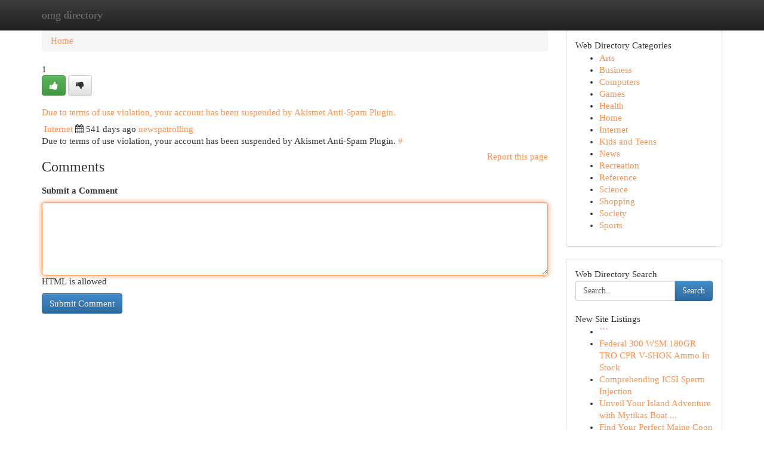

--- FILE ---
content_type: text/html; charset=UTF-8
request_url: https://omg-directory.com/listings12815315/chandrayaan-3-quotes
body_size: 5011
content:
<!DOCTYPE html>
<html class="no-js" dir="ltr" xmlns="http://www.w3.org/1999/xhtml" xml:lang="en" lang="en"><head>

<meta http-equiv="Pragma" content="no-cache" />
<meta http-equiv="expires" content="0" />
<meta http-equiv="Content-Type" content="text/html; charset=UTF-8" />	
<title>Chandrayaan 3 quotes</title>
<link rel="alternate" type="application/rss+xml" title="omg-directory.com &raquo; Feeds 1" href="/rssfeeds.php?p=1" />
<link rel="alternate" type="application/rss+xml" title="omg-directory.com &raquo; Feeds 2" href="/rssfeeds.php?p=2" />
<link rel="alternate" type="application/rss+xml" title="omg-directory.com &raquo; Feeds 3" href="/rssfeeds.php?p=3" />
<link rel="alternate" type="application/rss+xml" title="omg-directory.com &raquo; Feeds 4" href="/rssfeeds.php?p=4" />
<link rel="alternate" type="application/rss+xml" title="omg-directory.com &raquo; Feeds 5" href="/rssfeeds.php?p=5" />
<link rel="alternate" type="application/rss+xml" title="omg-directory.com &raquo; Feeds 6" href="/rssfeeds.php?p=6" />
<link rel="alternate" type="application/rss+xml" title="omg-directory.com &raquo; Feeds 7" href="/rssfeeds.php?p=7" />
<link rel="alternate" type="application/rss+xml" title="omg-directory.com &raquo; Feeds 8" href="/rssfeeds.php?p=8" />
<link rel="alternate" type="application/rss+xml" title="omg-directory.com &raquo; Feeds 9" href="/rssfeeds.php?p=9" />
<link rel="alternate" type="application/rss+xml" title="omg-directory.com &raquo; Feeds 10" href="/rssfeeds.php?p=10" />
<meta name="Language" content="en-us" />
<meta name="viewport" content="width=device-width, initial-scale=1.0">

          <link rel="stylesheet" type="text/css" href="//netdna.bootstrapcdn.com/bootstrap/3.2.0/css/bootstrap.min.css">
             <link rel="stylesheet" type="text/css" href="https://cdnjs.cloudflare.com/ajax/libs/twitter-bootstrap/3.2.0/css/bootstrap-theme.css">
                <link rel="stylesheet" type="text/css" href="https://cdnjs.cloudflare.com/ajax/libs/font-awesome/4.1.0/css/font-awesome.min.css">
<link rel="stylesheet" type="text/css" href="/templates/bootstrap/css/style.css" media="screen" />
	

                         <script type="text/javascript" src="https://cdnjs.cloudflare.com/ajax/libs/modernizr/2.6.1/modernizr.min.js"></script>
<script type="text/javascript" src="https://cdnjs.cloudflare.com/ajax/libs/jquery/1.7.2/jquery.min.js"></script>
<style>a {color:#fd914c;}a:hover, a:focus {color:#fd914c !important;filter: brightness(85%);}#list_title span {color:#fd914c !important;}#list_title span:hover {color:#fd914c !important;filter: brightness(85%);}.btn-primary, .btn-primary:hover, .btn-primary:active {background-color:#fd914c;}.subnav {color:#fff;background-color:#fd914c;}.navbar-nav .active a, .navbar-nav a:hover, .navbar-nav .active a:hover {background-color:#fd914c!important;filter: brightness(100%) saturate(200%); }.navbar-nav a:focus {color:#fff!Important;filter: brightness(100%) saturate(100%); }.btn-primary:focus, .btn-primary.focus {background-color:#fd914c!important;filter: brightness(100%) saturate(170%); }.form-control:focus {border-color: #fd914c;box-shadow: inset 0 1px 1px rgb(0 0 0 / 8%), 0 0 8px #fd914c;</style>
	
<style>
.navbar-collapse.in {
    overflow-y: inherit; }
	

@media screen and (max-width: 768px) { /*mai mic de 768px*/
	 .btn, .navbar .btn-group {
	    display: block!Important;
	}

	 .btn, .navbar .btn-group {
	    display: none!Important;
	}
	
	.btn-link,.btn-group {
		display: none!Important;
	}
}

</style>
	
<link rel="alternate" type="application/rss+xml" title="RSS 2.0" href="/rss"/>
<link rel="icon" href="/favicon.ico" type="image/x-icon"/>
</head>

<body dir="ltr">

<header role="banner" class="navbar navbar-inverse navbar-fixed-top custom_header">
	
<style>
body, .form-control:not(#searchsite) {font-size: 0.91em;}html, .subtext, .btn, thead tr th, .dropdown-menu {font-size: inherit;}#adcopy-outer, #adcopy_response {font-size: inherit!Important;}h2, h2 a, .sectiontitle {font-size: 1.01em!Important;}*:not(.fa) {font-family:"Verdana"!Important;}
.form-control {
    height: inherit!Important;
}

.navbar .btn, .navbar .btn-group {
    margin-top: 3px;
    font-size: 18px;
	text-shadow: #fff 1px 0 10px;
	color: #000;
}

</style>
	
<div class="container">
<div class="navbar-header">
<button data-target=".bs-navbar-collapse" data-toggle="collapse" type="button" class="navbar-toggle" style="display: none">
    <span class="sr-only">Toggle navigation</span>
    <span class="fa fa-ellipsis-v" style="color:white"></span>
</button>
<a class="navbar-brand" href="/">omg directory</a>	
</div>
<span style="display: none;"><a href="/forum">forum</a></span>
<nav role="navigation" class="collapse navbar-collapse bs-navbar-collapse">
	

</nav>
</div>
</header>
<!-- START CATEGORIES -->
<div class="subnav" id="categories">

	
	
	
	
	
	
	
	
	
<div class="container">
<div class="navbar-header">
<button data-target=".bs-navbar-collapse" data-toggle="collapse" type="button" class="navbar-toggle">
    <span class="sr-only">Toggle navigation</span>
    <span class="fa fa-ellipsis-v" style="color:white"></span>
</button>

</div>
<nav role="navigation" class="collapse navbar-collapse bs-navbar-collapse">
<ul class="nav navbar-nav">
<li ><a href="/">Home</a></li>
<li ><a href="/new">New Site Listings</a></li>
<li ><a href="/submit">Add Site</a></li>
                    
<li ><a href="/categories"><span>Categories</span></a></li>
<li ><a href="/register"><span>Register</span></a></li>
<li ><a data-toggle="modal" href="/login">Login</a></li>
</ul>	
	

</nav>
</div>	
	
	
	
	
</div>
<!-- END CATEGORIES -->
	
<div class="container">
	<section id="maincontent"><div class="row"><style>
.form-actions {
    background: none;
    border-top: 0px;
    margin-top: 0px;
}	

	
</style>
<div class="col-md-9">

<ul class="breadcrumb">
	<li><a href="/">Home</a></li>
</ul>

<div itemscope itemtype="http://schema.org/Article" class="stories" id="xnews-12815315" >


<div class="story_data">
<div class="votebox votebox-published">

<div itemprop="aggregateRating" itemscope itemtype="http://schema.org/AggregateRating" class="vote">
	<div itemprop="ratingCount" class="votenumber">1</div>
<div id="xvote-3" class="votebutton">
<!-- Already Voted -->
<a class="btn btn-default btn-success linkVote_3" href="/login" title=""><i class="fa fa-white fa-thumbs-up"></i></a>
<!-- Bury It -->
<a class="btn btn-default linkVote_3" href="/login"  title="" ><i class="fa fa-thumbs-down"></i></a>


</div>
</div>
</div>
<div class="title" id="title-3">
<span itemprop="name">

<h2 id="list_title"><span>Due to terms of use violation, your account has been suspended by Akismet Anti-Spam Plugin.</span></h2></span>	
<span class="subtext">

<span itemprop="author" itemscope itemtype="http://schema.org/Person">
<span itemprop="name">

<i class="fa fa-folder-deschis"></i> 
<a href="/categories" rel="nofollow">Internet</a>
	
</span></span>
<i class="fa fa-calendar"></i>
<span itemprop="datePublished">  541 days ago</span>

<script>
$(document).ready(function(){
    $("#list_title span").click(function(){
		window.open($("#siteurl").attr('href'), '', '');
    });
});
</script>




<a href="/user/newspatrolling" rel="nofollow">newspatrolling</a> 





</div>
</div>
<span itemprop="articleBody">
<div class="storycontent">
	
<div class="news-body-text" id="ls_contents-3" dir="ltr">
Due to terms of use violation, your account has been suspended by Akismet Anti-Spam Plugin. <a id="siteurl" target="_blank" href="#">#</a><div class="clearboth"></div> 
</div>
</div><!-- /.storycontent -->
</span>
</div>


<a href="https://remove.backlinks.live" target="_blank" style="float:right;/* vertical-align: middle; */line-height: 32px;">Report this page</a>


<div id="tabbed" class="tab-content">

<div class="tab-pane fade active in" id="comments" >
<h3>Comments</h3>
<a name="comments" href="#comments"></a>
<ol class="media-list comment-list">

<a name="discuss"></a>
<form action="" method="post" id="thisform" name="mycomment_form">
<div class="form-horizontal">
<fieldset>
<div class="control-group">
<label for="fileInput" class="control-label">Submit a Comment</label>
<div class="controls">

<p class="help-inline"><strong> </strong></p>
<textarea autofocus name="comment_content" id="comment_content" class="form-control comm++ent-form" rows="6" /></textarea>
<p class="help-inline">HTML is allowed</p>
</div>
</div>


<script>
var ACPuzzleOptions = {
   theme :  "white",
   lang :  "en"
};
</script>


<div class="form-actions" style="padding: 0px">
	<input type="hidden" name="process" value="newcomment" />
	<input type="hidden" name="randkey" value="75578554" />
	<input type="hidden" name="link_id" value="3" />
	<input type="hidden" name="user_id" value="2" />
	<input type="hidden" name="parrent_comment_id" value="0" />
	<input type="submit" name="submit" value="Submit Comment" class="btn btn-primary" />
</div>
</fieldset>
</div>
</form>
</ol>
</div>
	
<div class="tab-pane fade" id="who_voted">
<h3>Who Upvoted this Story</h3>
<div class="whovotedwrapper whoupvoted">
<ul>
<li>
<a href="/user/newspatrolling" rel="nofollow" title="newspatrolling" class="avatar-tooltip"><img src="/avatars/Avatar_100.png" alt="" align="top" title="" /></a>
</li>
</ul>
</div>
</div>
</div>
<!-- END CENTER CONTENT -->


</div>

<!-- START RIGHT COLUMN -->
<div class="col-md-3">
	
	
	
	
	
	
<div class="panel panel-default">
<div id="rightcol" class="panel-body">
<!-- START FIRST SIDEBAR -->

	
<!-- START ABOUT BOX -->


<div class="headline">
<div class="sectiontitle">Web Directory Categories</div>
</div>
<div class="boxcontent">
<ul class="sidebar-stories categorii_stanga">

<li><span class="sidebar-article"><a href="/" class="sidebar-title">Arts</a></span></li>
<li><span class="sidebar-article"><a href="/" class="sidebar-title">Business</a></span></li>
<li><span class="sidebar-article"><a href="/" class="sidebar-title">Computers</a></span></li>
<li><span class="sidebar-article"><a href="/" class="sidebar-title">Games</a></span></li>
<li><span class="sidebar-article"><a href="/" class="sidebar-title">Health</a></span></li>
<li><span class="sidebar-article"><a href="/" class="sidebar-title">Home</a></span></li>
<li><span class="sidebar-article"><a href="/" class="sidebar-title">Internet</a></span></li>
<li><span class="sidebar-article"><a href="/" class="sidebar-title">Kids and Teens</a></span></li>
<li><span class="sidebar-article"><a href="/" class="sidebar-title">News</a></span></li>
<li><span class="sidebar-article"><a href="/" class="sidebar-title">Recreation</a></span></li>
<li><span class="sidebar-article"><a href="/" class="sidebar-title">Reference</a></span></li>
<li><span class="sidebar-article"><a href="/" class="sidebar-title">Science</a></span></li>
<li><span class="sidebar-article"><a href="/" class="sidebar-title">Shopping</a></span></li>
<li><span class="sidebar-article"><a href="/" class="sidebar-title">Society</a></span></li>
<li><span class="sidebar-article"><a href="/" class="sidebar-title">Sports</a></span></li>


</ul>
</div>

<!-- END SECOND SIDEBAR -->
</div>
</div>	
	
	
	
	
	
	
	
<div class="panel panel-default">
<div id="rightcol" class="panel-body">
<!-- START FIRST SIDEBAR -->

<!-- START SEARCH BOX -->
<script type="text/javascript">var some_search='Search..';</script>
<div class="search">
<div class="headline">
<div class="sectiontitle">Web Directory Search</div>
</div>

<form action="/search" method="get" name="thisform-search" class="form-inline search-form" role="form" id="thisform-search" style="font-size: 8px;">

<div class="input-group">

<input type="text" class="form-control" tabindex="20" name="search" id="searchsite" value="Search.." onfocus="if(this.value == some_search) {this.value = '';}" onblur="if (this.value == '') {this.value = some_search;}"/>

<span class="input-group-btn">
<button type="submit" tabindex="21" class="btn btn-primary custom_nav_search_button" style="font-size:14px;" />Search</button>
</span>
</div>
</form>

<div style="clear:both;"></div>
<br />
</div>
<!-- END SEARCH BOX -->



<div class="headline">
<div class="sectiontitle">New Site Listings</div>
</div>
<div class="boxcontent">
<ul class="sidebar-stories">

<li>
<span class="sidebar-article"><a href="https://omg-directory.com/listings14061168/" class="sidebar-title">```</a></span>
</li>
<li>
<span class="sidebar-article"><a href="https://omg-directory.com/listings14061167/federal-300-wsm-180gr-tro-cpr-v-shok-ammo-in-stock" class="sidebar-title">Federal 300 WSM 180GR TRO CPR V-SHOK Ammo In Stock</a></span>
</li>
<li>
<span class="sidebar-article"><a href="https://omg-directory.com/listings14061166/comprehending-icsi-sperm-injection" class="sidebar-title">Comprehending ICSI Sperm Injection</a></span>
</li>
<li>
<span class="sidebar-article"><a href="https://omg-directory.com/listings14061165/unveil-your-island-adventure-with-mytikas-boat-rentals" class="sidebar-title">Unveil Your Island Adventure with Mytikas Boat ...</a></span>
</li>
<li>
<span class="sidebar-article"><a href="https://omg-directory.com/listings14061164/find-your-perfect-maine-coon-kitten-in-the-usa" class="sidebar-title">Find Your Perfect Maine Coon Kitten in the USA!</a></span>
</li>
<li>
<span class="sidebar-article"><a href="https://omg-directory.com/listings14061163/acquire-your-copyright-online-a-comprehensive-guide" class="sidebar-title">Acquire Your copyright Online: A Comprehensive ...</a></span>
</li>
<li>
<span class="sidebar-article"><a href="https://omg-directory.com/listings14061162/irs-document-submission-guide" class="sidebar-title">IRS Document Submission Guide</a></span>
</li>
<li>
<span class="sidebar-article"><a href="https://omg-directory.com/listings14061161/about-jual-anak-sapi-simental" class="sidebar-title">About Jual anak sapi simental</a></span>
</li>
<li>
<span class="sidebar-article"><a href="https://omg-directory.com/listings14061160/spring-boot-interview-prep-twenty-twenty-three-practice-test" class="sidebar-title">Spring Boot Interview Prep twenty twenty-three:...</a></span>
</li>
<li>
<span class="sidebar-article"><a href="https://omg-directory.com/listings14061159/relax-with-a-massage-find-your-perfect-fit-near-you" class="sidebar-title">Relax with a Massage: Find Your Perfect Fit Nea...</a></span>
</li>
<li>
<span class="sidebar-article"><a href="https://omg-directory.com/listings14061158/moving-your-canva-creations-to-squarespace" class="sidebar-title">Moving Your Canva Creations to Squarespace</a></span>
</li>
<li>
<span class="sidebar-article"><a href="https://omg-directory.com/listings14061157/home-in-gurgaon-an-entire-tutorial-to-intelligent-residing-and-financial-commitment-options" class="sidebar-title">Home In Gurgaon: An entire Tutorial to Intellig...</a></span>
</li>
<li>
<span class="sidebar-article"><a href="https://omg-directory.com/listings14061156/gestrunbet-a-comprehensive-guide" class="sidebar-title">GestrunBet: A Comprehensive Guide </a></span>
</li>
<li>
<span class="sidebar-article"><a href="https://omg-directory.com/listings14061155/franquia-barata-de-alimentos" class="sidebar-title">Franquia Barata De Alimentos</a></span>
</li>
<li>
<span class="sidebar-article"><a href="https://omg-directory.com/listings14061154/why-property-in-gurgaon-is-usually-a-prime-option-for-homebuyers-and-buyers" class="sidebar-title">Why Property In Gurgaon Is usually a Prime Opti...</a></span>
</li>

</ul>
</div>

<!-- END SECOND SIDEBAR -->
</div>
</div>
	
	
	
	
	
	
</div>
<!-- END RIGHT COLUMN -->
</div></section>
<hr>

<!--googleoff: all-->
<footer class="footer">
<div id="footer">
<span class="subtext"> Copyright &copy; 2026 | <a href="/new">New Site Listings</a>
| <a href="/rssfeeds.php?p=1">RSS Feeds</a> 
  <span style="color: #ccc">Link Directory</span>
</span>
</div>
</footer>
<!--googleon: all-->


</div>
	


<script type="text/javascript" src="https://cdnjs.cloudflare.com/ajax/libs/jqueryui/1.8.23/jquery-ui.min.js"></script>
<link href="https://cdnjs.cloudflare.com/ajax/libs/jqueryui/1.8.23/themes/base/jquery-ui.css" media="all" rel="stylesheet" type="text/css" />




             <script type="text/javascript" src="https://cdnjs.cloudflare.com/ajax/libs/twitter-bootstrap/3.2.0/js/bootstrap.min.js"></script>

<!-- Login Modal -->
<div class="modal fade" id="loginModal" tabindex="-1" role="dialog">
<div class="modal-dialog">
<div class="modal-content">
<div class="modal-header">
<button type="button" class="close" data-dismiss="modal" aria-hidden="true">&times;</button>
<h4 class="modal-title">Login</h4>
</div>
<div class="modal-body">
<div class="control-group">
<form id="signin" action="/login?return=/listings12815315/chandrayaan-3-quotes" method="post">

<div style="login_modal_username">
	<label for="username">Username/Email</label><input id="username" name="username" class="form-control" value="" title="username" tabindex="1" type="text">
</div>
<div class="login_modal_password">
	<label for="password">Password</label><input id="password" name="password" class="form-control" value="" title="password" tabindex="2" type="password">
</div>
<div class="login_modal_remember">
<div class="login_modal_remember_checkbox">
	<input id="remember" style="float:left;margin-right:5px;" name="persistent" value="1" tabindex="3" type="checkbox">
</div>
<div class="login_modal_remember_label">
	<label for="remember" style="">Remember</label>
</div>
<div style="clear:both;"></div>
</div>
<div class="login_modal_login">
	<input type="hidden" name="processlogin" value="1"/>
	<input type="hidden" name="return" value=""/>
	<input class="btn btn-primary col-md-12" id="signin_submit" value="Sign In" tabindex="4" type="submit">
</div>
    
<hr class="soften" id="login_modal_spacer" />
	<div class="login_modal_forgot"><a class="" id="forgot_password_link" href="/login">Forgotten Password?</a></div>
	<div class="clearboth"></div>
</form>
</div>
</div>
</div>
</div>
</div>

<script>$('.avatar-tooltip').tooltip()</script>
<script defer src="https://static.cloudflareinsights.com/beacon.min.js/vcd15cbe7772f49c399c6a5babf22c1241717689176015" integrity="sha512-ZpsOmlRQV6y907TI0dKBHq9Md29nnaEIPlkf84rnaERnq6zvWvPUqr2ft8M1aS28oN72PdrCzSjY4U6VaAw1EQ==" data-cf-beacon='{"version":"2024.11.0","token":"188fae0eff124ee698e0671bd99229d4","r":1,"server_timing":{"name":{"cfCacheStatus":true,"cfEdge":true,"cfExtPri":true,"cfL4":true,"cfOrigin":true,"cfSpeedBrain":true},"location_startswith":null}}' crossorigin="anonymous"></script>
</body>
</html>
